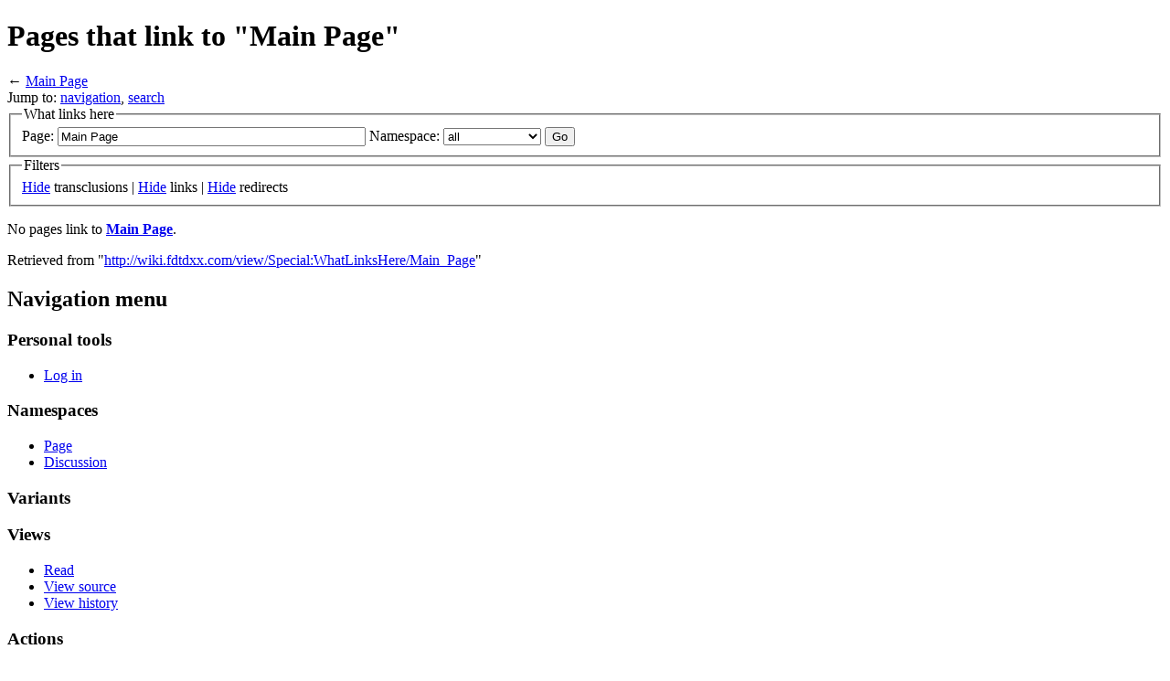

--- FILE ---
content_type: text/plain
request_url: https://www.google-analytics.com/j/collect?v=1&_v=j102&a=1506530456&t=pageview&_s=1&dl=http%3A%2F%2Fwiki.fdtdxx.com%2Fview%2FSpecial%3AWhatLinksHere%2FMain_Page&ul=en-us%40posix&dt=Pages%20that%20link%20to%20%22Main%20Page%22%20-%20FDTD%2B%2B%20wiki&sr=1280x720&vp=1280x720&_u=KGBAAAAjAAAAACAAI~&jid=239488367&gjid=203015863&cid=2111690768.1769879664&tid=UA-48518628-4&_gid=1749152659.1769879664&_r=1&_slc=1&z=243364903
body_size: -284
content:
2,cG-9MBXXFE272